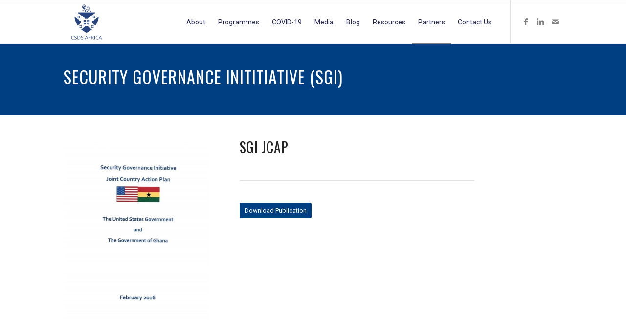

--- FILE ---
content_type: text/html; charset=UTF-8
request_url: https://csdsafrica.org/security-governance-initiative/
body_size: 18022
content:
<!DOCTYPE html>
<html lang="en-US" class="html_stretched responsive av-preloader-disabled  html_header_top html_logo_left html_main_nav_header html_menu_right html_slim html_header_sticky html_header_shrinking html_mobile_menu_tablet html_header_searchicon_disabled html_content_align_center html_header_unstick_top_disabled html_header_stretch_disabled html_av-submenu-hidden html_av-submenu-display-click html_av-overlay-side html_av-overlay-side-minimal html_27 html_av-submenu-noclone html_entry_id_4470 av-cookies-no-cookie-consent av-no-preview av-default-lightbox html_text_menu_active av-mobile-menu-switch-default">
<head>
<meta charset="UTF-8" />


<!-- mobile setting -->
<meta name="viewport" content="width=device-width, initial-scale=1">

<!-- Scripts/CSS and wp_head hook -->
<meta name='robots' content='index, follow, max-image-preview:large, max-snippet:-1, max-video-preview:-1' />
	<style>img:is([sizes="auto" i], [sizes^="auto," i]) { contain-intrinsic-size: 3000px 1500px }</style>
	
	<!-- This site is optimized with the Yoast SEO plugin v26.7 - https://yoast.com/wordpress/plugins/seo/ -->
	<title>SECURITY GOVERNANCE INITIATIVE - Center for Strategic and Defence Studies</title>
	<link rel="canonical" href="https://csdsafrica.org/security-governance-initiative/" />
	<meta property="og:locale" content="en_US" />
	<meta property="og:type" content="article" />
	<meta property="og:title" content="SECURITY GOVERNANCE INITIATIVE - Center for Strategic and Defence Studies" />
	<meta property="og:url" content="https://csdsafrica.org/security-governance-initiative/" />
	<meta property="og:site_name" content="Center for Strategic and Defence Studies" />
	<meta property="article:publisher" content="https://www.facebook.com/Center-for-Strategic-and-Defence-Studies-333767913901523/" />
	<meta property="article:modified_time" content="2020-05-25T18:58:12+00:00" />
	<meta name="twitter:card" content="summary_large_image" />
	<meta name="twitter:label1" content="Est. reading time" />
	<meta name="twitter:data1" content="3 minutes" />
	<script type="application/ld+json" class="yoast-schema-graph">{"@context":"https://schema.org","@graph":[{"@type":"WebPage","@id":"https://csdsafrica.org/security-governance-initiative/","url":"https://csdsafrica.org/security-governance-initiative/","name":"SECURITY GOVERNANCE INITIATIVE - Center for Strategic and Defence Studies","isPartOf":{"@id":"https://csdsafrica.org/#website"},"datePublished":"2018-05-23T14:10:56+00:00","dateModified":"2020-05-25T18:58:12+00:00","breadcrumb":{"@id":"https://csdsafrica.org/security-governance-initiative/#breadcrumb"},"inLanguage":"en-US","potentialAction":[{"@type":"ReadAction","target":["https://csdsafrica.org/security-governance-initiative/"]}]},{"@type":"BreadcrumbList","@id":"https://csdsafrica.org/security-governance-initiative/#breadcrumb","itemListElement":[{"@type":"ListItem","position":1,"name":"Home","item":"https://csdsafrica.org/"},{"@type":"ListItem","position":2,"name":"SECURITY GOVERNANCE INITIATIVE"}]},{"@type":"WebSite","@id":"https://csdsafrica.org/#website","url":"https://csdsafrica.org/","name":"csdsafrica.org","description":"","publisher":{"@id":"https://csdsafrica.org/#organization"},"potentialAction":[{"@type":"SearchAction","target":{"@type":"EntryPoint","urlTemplate":"https://csdsafrica.org/?s={search_term_string}"},"query-input":{"@type":"PropertyValueSpecification","valueRequired":true,"valueName":"search_term_string"}}],"inLanguage":"en-US"},{"@type":"Organization","@id":"https://csdsafrica.org/#organization","name":"Center for Strategic and Defence Studies","url":"https://csdsafrica.org/","logo":{"@type":"ImageObject","inLanguage":"en-US","@id":"https://csdsafrica.org/#/schema/logo/image/","url":"https://i1.wp.com/csdsafrica.org/wp-content/uploads/2020/02/322b61fa-076d-4113-ae61-2b2f7352db50.jpg?fit=871%2C1080&ssl=1","contentUrl":"https://i1.wp.com/csdsafrica.org/wp-content/uploads/2020/02/322b61fa-076d-4113-ae61-2b2f7352db50.jpg?fit=871%2C1080&ssl=1","width":871,"height":1080,"caption":"Center for Strategic and Defence Studies"},"image":{"@id":"https://csdsafrica.org/#/schema/logo/image/"},"sameAs":["https://www.facebook.com/Center-for-Strategic-and-Defence-Studies-333767913901523/"]}]}</script>
	<!-- / Yoast SEO plugin. -->


<link rel="alternate" type="application/rss+xml" title="Center for Strategic and Defence Studies &raquo; Feed" href="https://csdsafrica.org/feed/" />
<link rel="alternate" type="application/rss+xml" title="Center for Strategic and Defence Studies &raquo; Comments Feed" href="https://csdsafrica.org/comments/feed/" />
		<style>
			.lazyload,
			.lazyloading {
				max-width: 100%;
			}
		</style>
				<!-- This site uses the Google Analytics by MonsterInsights plugin v9.3.1 - Using Analytics tracking - https://www.monsterinsights.com/ -->
							<script src="//www.googletagmanager.com/gtag/js?id=G-H06L221QWM"  data-cfasync="false" data-wpfc-render="false" type="text/javascript" async></script>
			<script data-cfasync="false" data-wpfc-render="false" type="text/javascript">
				var mi_version = '9.3.1';
				var mi_track_user = true;
				var mi_no_track_reason = '';
								var MonsterInsightsDefaultLocations = {"page_location":"https:\/\/csdsafrica.org\/security-governance-initiative\/"};
				if ( typeof MonsterInsightsPrivacyGuardFilter === 'function' ) {
					var MonsterInsightsLocations = (typeof MonsterInsightsExcludeQuery === 'object') ? MonsterInsightsPrivacyGuardFilter( MonsterInsightsExcludeQuery ) : MonsterInsightsPrivacyGuardFilter( MonsterInsightsDefaultLocations );
				} else {
					var MonsterInsightsLocations = (typeof MonsterInsightsExcludeQuery === 'object') ? MonsterInsightsExcludeQuery : MonsterInsightsDefaultLocations;
				}

								var disableStrs = [
										'ga-disable-G-H06L221QWM',
									];

				/* Function to detect opted out users */
				function __gtagTrackerIsOptedOut() {
					for (var index = 0; index < disableStrs.length; index++) {
						if (document.cookie.indexOf(disableStrs[index] + '=true') > -1) {
							return true;
						}
					}

					return false;
				}

				/* Disable tracking if the opt-out cookie exists. */
				if (__gtagTrackerIsOptedOut()) {
					for (var index = 0; index < disableStrs.length; index++) {
						window[disableStrs[index]] = true;
					}
				}

				/* Opt-out function */
				function __gtagTrackerOptout() {
					for (var index = 0; index < disableStrs.length; index++) {
						document.cookie = disableStrs[index] + '=true; expires=Thu, 31 Dec 2099 23:59:59 UTC; path=/';
						window[disableStrs[index]] = true;
					}
				}

				if ('undefined' === typeof gaOptout) {
					function gaOptout() {
						__gtagTrackerOptout();
					}
				}
								window.dataLayer = window.dataLayer || [];

				window.MonsterInsightsDualTracker = {
					helpers: {},
					trackers: {},
				};
				if (mi_track_user) {
					function __gtagDataLayer() {
						dataLayer.push(arguments);
					}

					function __gtagTracker(type, name, parameters) {
						if (!parameters) {
							parameters = {};
						}

						if (parameters.send_to) {
							__gtagDataLayer.apply(null, arguments);
							return;
						}

						if (type === 'event') {
														parameters.send_to = monsterinsights_frontend.v4_id;
							var hookName = name;
							if (typeof parameters['event_category'] !== 'undefined') {
								hookName = parameters['event_category'] + ':' + name;
							}

							if (typeof MonsterInsightsDualTracker.trackers[hookName] !== 'undefined') {
								MonsterInsightsDualTracker.trackers[hookName](parameters);
							} else {
								__gtagDataLayer('event', name, parameters);
							}
							
						} else {
							__gtagDataLayer.apply(null, arguments);
						}
					}

					__gtagTracker('js', new Date());
					__gtagTracker('set', {
						'developer_id.dZGIzZG': true,
											});
					if ( MonsterInsightsLocations.page_location ) {
						__gtagTracker('set', MonsterInsightsLocations);
					}
										__gtagTracker('config', 'G-H06L221QWM', {"forceSSL":"true"} );
															window.gtag = __gtagTracker;										(function () {
						/* https://developers.google.com/analytics/devguides/collection/analyticsjs/ */
						/* ga and __gaTracker compatibility shim. */
						var noopfn = function () {
							return null;
						};
						var newtracker = function () {
							return new Tracker();
						};
						var Tracker = function () {
							return null;
						};
						var p = Tracker.prototype;
						p.get = noopfn;
						p.set = noopfn;
						p.send = function () {
							var args = Array.prototype.slice.call(arguments);
							args.unshift('send');
							__gaTracker.apply(null, args);
						};
						var __gaTracker = function () {
							var len = arguments.length;
							if (len === 0) {
								return;
							}
							var f = arguments[len - 1];
							if (typeof f !== 'object' || f === null || typeof f.hitCallback !== 'function') {
								if ('send' === arguments[0]) {
									var hitConverted, hitObject = false, action;
									if ('event' === arguments[1]) {
										if ('undefined' !== typeof arguments[3]) {
											hitObject = {
												'eventAction': arguments[3],
												'eventCategory': arguments[2],
												'eventLabel': arguments[4],
												'value': arguments[5] ? arguments[5] : 1,
											}
										}
									}
									if ('pageview' === arguments[1]) {
										if ('undefined' !== typeof arguments[2]) {
											hitObject = {
												'eventAction': 'page_view',
												'page_path': arguments[2],
											}
										}
									}
									if (typeof arguments[2] === 'object') {
										hitObject = arguments[2];
									}
									if (typeof arguments[5] === 'object') {
										Object.assign(hitObject, arguments[5]);
									}
									if ('undefined' !== typeof arguments[1].hitType) {
										hitObject = arguments[1];
										if ('pageview' === hitObject.hitType) {
											hitObject.eventAction = 'page_view';
										}
									}
									if (hitObject) {
										action = 'timing' === arguments[1].hitType ? 'timing_complete' : hitObject.eventAction;
										hitConverted = mapArgs(hitObject);
										__gtagTracker('event', action, hitConverted);
									}
								}
								return;
							}

							function mapArgs(args) {
								var arg, hit = {};
								var gaMap = {
									'eventCategory': 'event_category',
									'eventAction': 'event_action',
									'eventLabel': 'event_label',
									'eventValue': 'event_value',
									'nonInteraction': 'non_interaction',
									'timingCategory': 'event_category',
									'timingVar': 'name',
									'timingValue': 'value',
									'timingLabel': 'event_label',
									'page': 'page_path',
									'location': 'page_location',
									'title': 'page_title',
									'referrer' : 'page_referrer',
								};
								for (arg in args) {
																		if (!(!args.hasOwnProperty(arg) || !gaMap.hasOwnProperty(arg))) {
										hit[gaMap[arg]] = args[arg];
									} else {
										hit[arg] = args[arg];
									}
								}
								return hit;
							}

							try {
								f.hitCallback();
							} catch (ex) {
							}
						};
						__gaTracker.create = newtracker;
						__gaTracker.getByName = newtracker;
						__gaTracker.getAll = function () {
							return [];
						};
						__gaTracker.remove = noopfn;
						__gaTracker.loaded = true;
						window['__gaTracker'] = __gaTracker;
					})();
									} else {
										console.log("");
					(function () {
						function __gtagTracker() {
							return null;
						}

						window['__gtagTracker'] = __gtagTracker;
						window['gtag'] = __gtagTracker;
					})();
									}
			</script>
				<!-- / Google Analytics by MonsterInsights -->
		
<!-- google webfont font replacement -->

			<script type='text/javascript'>

				(function() {

					/*	check if webfonts are disabled by user setting via cookie - or user must opt in.	*/
					var html = document.getElementsByTagName('html')[0];
					var cookie_check = html.className.indexOf('av-cookies-needs-opt-in') >= 0 || html.className.indexOf('av-cookies-can-opt-out') >= 0;
					var allow_continue = true;
					var silent_accept_cookie = html.className.indexOf('av-cookies-user-silent-accept') >= 0;

					if( cookie_check && ! silent_accept_cookie )
					{
						if( ! document.cookie.match(/aviaCookieConsent/) || html.className.indexOf('av-cookies-session-refused') >= 0 )
						{
							allow_continue = false;
						}
						else
						{
							if( ! document.cookie.match(/aviaPrivacyRefuseCookiesHideBar/) )
							{
								allow_continue = false;
							}
							else if( ! document.cookie.match(/aviaPrivacyEssentialCookiesEnabled/) )
							{
								allow_continue = false;
							}
							else if( document.cookie.match(/aviaPrivacyGoogleWebfontsDisabled/) )
							{
								allow_continue = false;
							}
						}
					}

					if( allow_continue )
					{
						var f = document.createElement('link');

						f.type 	= 'text/css';
						f.rel 	= 'stylesheet';
						f.href 	= 'https://fonts.googleapis.com/css?family=Oswald%7CRoboto:100,400,700&display=auto';
						f.id 	= 'avia-google-webfont';

						document.getElementsByTagName('head')[0].appendChild(f);
					}
				})();

			</script>
			<script type="text/javascript">
/* <![CDATA[ */
window._wpemojiSettings = {"baseUrl":"https:\/\/s.w.org\/images\/core\/emoji\/15.0.3\/72x72\/","ext":".png","svgUrl":"https:\/\/s.w.org\/images\/core\/emoji\/15.0.3\/svg\/","svgExt":".svg","source":{"concatemoji":"https:\/\/csdsafrica.org\/wp-includes\/js\/wp-emoji-release.min.js?ver=6.7.1"}};
/*! This file is auto-generated */
!function(i,n){var o,s,e;function c(e){try{var t={supportTests:e,timestamp:(new Date).valueOf()};sessionStorage.setItem(o,JSON.stringify(t))}catch(e){}}function p(e,t,n){e.clearRect(0,0,e.canvas.width,e.canvas.height),e.fillText(t,0,0);var t=new Uint32Array(e.getImageData(0,0,e.canvas.width,e.canvas.height).data),r=(e.clearRect(0,0,e.canvas.width,e.canvas.height),e.fillText(n,0,0),new Uint32Array(e.getImageData(0,0,e.canvas.width,e.canvas.height).data));return t.every(function(e,t){return e===r[t]})}function u(e,t,n){switch(t){case"flag":return n(e,"\ud83c\udff3\ufe0f\u200d\u26a7\ufe0f","\ud83c\udff3\ufe0f\u200b\u26a7\ufe0f")?!1:!n(e,"\ud83c\uddfa\ud83c\uddf3","\ud83c\uddfa\u200b\ud83c\uddf3")&&!n(e,"\ud83c\udff4\udb40\udc67\udb40\udc62\udb40\udc65\udb40\udc6e\udb40\udc67\udb40\udc7f","\ud83c\udff4\u200b\udb40\udc67\u200b\udb40\udc62\u200b\udb40\udc65\u200b\udb40\udc6e\u200b\udb40\udc67\u200b\udb40\udc7f");case"emoji":return!n(e,"\ud83d\udc26\u200d\u2b1b","\ud83d\udc26\u200b\u2b1b")}return!1}function f(e,t,n){var r="undefined"!=typeof WorkerGlobalScope&&self instanceof WorkerGlobalScope?new OffscreenCanvas(300,150):i.createElement("canvas"),a=r.getContext("2d",{willReadFrequently:!0}),o=(a.textBaseline="top",a.font="600 32px Arial",{});return e.forEach(function(e){o[e]=t(a,e,n)}),o}function t(e){var t=i.createElement("script");t.src=e,t.defer=!0,i.head.appendChild(t)}"undefined"!=typeof Promise&&(o="wpEmojiSettingsSupports",s=["flag","emoji"],n.supports={everything:!0,everythingExceptFlag:!0},e=new Promise(function(e){i.addEventListener("DOMContentLoaded",e,{once:!0})}),new Promise(function(t){var n=function(){try{var e=JSON.parse(sessionStorage.getItem(o));if("object"==typeof e&&"number"==typeof e.timestamp&&(new Date).valueOf()<e.timestamp+604800&&"object"==typeof e.supportTests)return e.supportTests}catch(e){}return null}();if(!n){if("undefined"!=typeof Worker&&"undefined"!=typeof OffscreenCanvas&&"undefined"!=typeof URL&&URL.createObjectURL&&"undefined"!=typeof Blob)try{var e="postMessage("+f.toString()+"("+[JSON.stringify(s),u.toString(),p.toString()].join(",")+"));",r=new Blob([e],{type:"text/javascript"}),a=new Worker(URL.createObjectURL(r),{name:"wpTestEmojiSupports"});return void(a.onmessage=function(e){c(n=e.data),a.terminate(),t(n)})}catch(e){}c(n=f(s,u,p))}t(n)}).then(function(e){for(var t in e)n.supports[t]=e[t],n.supports.everything=n.supports.everything&&n.supports[t],"flag"!==t&&(n.supports.everythingExceptFlag=n.supports.everythingExceptFlag&&n.supports[t]);n.supports.everythingExceptFlag=n.supports.everythingExceptFlag&&!n.supports.flag,n.DOMReady=!1,n.readyCallback=function(){n.DOMReady=!0}}).then(function(){return e}).then(function(){var e;n.supports.everything||(n.readyCallback(),(e=n.source||{}).concatemoji?t(e.concatemoji):e.wpemoji&&e.twemoji&&(t(e.twemoji),t(e.wpemoji)))}))}((window,document),window._wpemojiSettings);
/* ]]> */
</script>

<style id='wp-emoji-styles-inline-css' type='text/css'>

	img.wp-smiley, img.emoji {
		display: inline !important;
		border: none !important;
		box-shadow: none !important;
		height: 1em !important;
		width: 1em !important;
		margin: 0 0.07em !important;
		vertical-align: -0.1em !important;
		background: none !important;
		padding: 0 !important;
	}
</style>
<link rel='stylesheet' id='contact-form-7-css' href='https://csdsafrica.org/wp-content/plugins/contact-form-7/includes/css/styles.css?ver=6.0.5' type='text/css' media='all' />
<link rel='stylesheet' id='avia-merged-styles-css' href='https://csdsafrica.org/wp-content/uploads/dynamic_avia/avia-merged-styles-27f0e29cd7c901cb28f57f9b8684f522---6967c943332b5.css' type='text/css' media='all' />
<link rel='stylesheet' id='avia-single-post-4470-css' href='https://csdsafrica.org/wp-content/uploads/dynamic_avia/avia_posts_css/post-4470.css?ver=ver-1768473948' type='text/css' media='all' />
<script type="text/javascript" src="https://csdsafrica.org/wp-includes/js/jquery/jquery.min.js?ver=3.7.1" id="jquery-core-js"></script>
<script type="text/javascript" src="https://csdsafrica.org/wp-includes/js/jquery/jquery-migrate.min.js?ver=3.4.1" id="jquery-migrate-js"></script>
<script type="text/javascript" src="https://csdsafrica.org/wp-content/plugins/google-analytics-for-wordpress/assets/js/frontend-gtag.min.js?ver=9.3.1" id="monsterinsights-frontend-script-js" async="async" data-wp-strategy="async"></script>
<script data-cfasync="false" data-wpfc-render="false" type="text/javascript" id='monsterinsights-frontend-script-js-extra'>/* <![CDATA[ */
var monsterinsights_frontend = {"js_events_tracking":"true","download_extensions":"doc,pdf,ppt,zip,xls,docx,pptx,xlsx","inbound_paths":"[]","home_url":"https:\/\/csdsafrica.org","hash_tracking":"false","v4_id":"G-H06L221QWM"};/* ]]> */
</script>
<script type="text/javascript" src="https://csdsafrica.org/wp-content/uploads/dynamic_avia/avia-head-scripts-42d1395ac72bbeb4c73851184310d11f---6967c9434635a.js" id="avia-head-scripts-js"></script>
<link rel="https://api.w.org/" href="https://csdsafrica.org/wp-json/" /><link rel="alternate" title="JSON" type="application/json" href="https://csdsafrica.org/wp-json/wp/v2/pages/4470" /><link rel="EditURI" type="application/rsd+xml" title="RSD" href="https://csdsafrica.org/xmlrpc.php?rsd" />
<meta name="generator" content="WordPress 6.7.1" />
<link rel='shortlink' href='https://csdsafrica.org/?p=4470' />
<link rel="alternate" title="oEmbed (JSON)" type="application/json+oembed" href="https://csdsafrica.org/wp-json/oembed/1.0/embed?url=https%3A%2F%2Fcsdsafrica.org%2Fsecurity-governance-initiative%2F" />
<link rel="alternate" title="oEmbed (XML)" type="text/xml+oembed" href="https://csdsafrica.org/wp-json/oembed/1.0/embed?url=https%3A%2F%2Fcsdsafrica.org%2Fsecurity-governance-initiative%2F&#038;format=xml" />
		<script>
			document.documentElement.className = document.documentElement.className.replace('no-js', 'js');
		</script>
				<style>
			.no-js img.lazyload {
				display: none;
			}

			figure.wp-block-image img.lazyloading {
				min-width: 150px;
			}

			.lazyload,
			.lazyloading {
				--smush-placeholder-width: 100px;
				--smush-placeholder-aspect-ratio: 1/1;
				width: var(--smush-image-width, var(--smush-placeholder-width)) !important;
				aspect-ratio: var(--smush-image-aspect-ratio, var(--smush-placeholder-aspect-ratio)) !important;
			}

						.lazyload, .lazyloading {
				opacity: 0;
			}

			.lazyloaded {
				opacity: 1;
				transition: opacity 400ms;
				transition-delay: 0ms;
			}

					</style>
		<script>
    // Fill in your MailChimp popup settings below.
    // These can be found in the original popup script from MailChimp.
    var mailchimpConfig = {
        baseUrl: 'mc.us8.list-manage.com',
        uuid: 'ac099c4bb988ceb47738e8c55',
        lid: '4e98df3cec'
    };
    
    // No edits below this line are required
    var chimpPopupLoader = document.createElement("script");
    chimpPopupLoader.src = '//s3.amazonaws.com/downloads.mailchimp.com/js/signup-forms/popup/embed.js';
    chimpPopupLoader.setAttribute('data-dojo-config', 'usePlainJson: true, isDebug: false');

    var chimpPopup = document.createElement("script");
    chimpPopup.appendChild(document.createTextNode('require(["mojo/signup-forms/Loader"], function (L) { L.start({"baseUrl": "' +  mailchimpConfig.baseUrl + '", "uuid": "' + mailchimpConfig.uuid + '", "lid": "' + mailchimpConfig.lid + '"})});'));

    jQuery(function ($) {
        document.body.appendChild(chimpPopupLoader);

        $(window).load(function () {
            document.body.appendChild(chimpPopup);
        });

    });
</script>
    
<link rel="icon" href="http://csdsafrica.org/wp-content/uploads/2020/05/CSDS-LOGO-80x80.png" type="image/png">
<!--[if lt IE 9]><script src="https://csdsafrica.org/wp-content/themes/enfold/js/html5shiv.js"></script><![endif]--><link rel="profile" href="https://gmpg.org/xfn/11" />
<link rel="alternate" type="application/rss+xml" title="Center for Strategic and Defence Studies RSS2 Feed" href="https://csdsafrica.org/feed/" />
<link rel="pingback" href="https://csdsafrica.org/xmlrpc.php" />

<!-- To speed up the rendering and to display the site as fast as possible to the user we include some styles and scripts for above the fold content inline -->
<script type="text/javascript">'use strict';var avia_is_mobile=!1;if(/Android|webOS|iPhone|iPad|iPod|BlackBerry|IEMobile|Opera Mini/i.test(navigator.userAgent)&&'ontouchstart' in document.documentElement){avia_is_mobile=!0;document.documentElement.className+=' avia_mobile '}
else{document.documentElement.className+=' avia_desktop '};document.documentElement.className+=' js_active ';(function(){var e=['-webkit-','-moz-','-ms-',''],n='',o=!1,a=!1;for(var t in e){if(e[t]+'transform' in document.documentElement.style){o=!0;n=e[t]+'transform'};if(e[t]+'perspective' in document.documentElement.style){a=!0}};if(o){document.documentElement.className+=' avia_transform '};if(a){document.documentElement.className+=' avia_transform3d '};if(typeof document.getElementsByClassName=='function'&&typeof document.documentElement.getBoundingClientRect=='function'&&avia_is_mobile==!1){if(n&&window.innerHeight>0){setTimeout(function(){var e=0,o={},a=0,t=document.getElementsByClassName('av-parallax'),i=window.pageYOffset||document.documentElement.scrollTop;for(e=0;e<t.length;e++){t[e].style.top='0px';o=t[e].getBoundingClientRect();a=Math.ceil((window.innerHeight+i-o.top)*0.3);t[e].style[n]='translate(0px, '+a+'px)';t[e].style.top='auto';t[e].className+=' enabled-parallax '}},50)}}})();</script>		<style type="text/css" id="wp-custom-css">
			avia-menu av-main-nav-wrap av_menu_icon_beside {
    color: red!important; 
}		</style>
		<style type="text/css">
		@font-face {font-family: 'entypo-fontello-enfold'; font-weight: normal; font-style: normal; font-display: auto;
		src: url('https://csdsafrica.org/wp-content/themes/enfold/config-templatebuilder/avia-template-builder/assets/fonts/entypo-fontello-enfold/entypo-fontello-enfold.woff2') format('woff2'),
		url('https://csdsafrica.org/wp-content/themes/enfold/config-templatebuilder/avia-template-builder/assets/fonts/entypo-fontello-enfold/entypo-fontello-enfold.woff') format('woff'),
		url('https://csdsafrica.org/wp-content/themes/enfold/config-templatebuilder/avia-template-builder/assets/fonts/entypo-fontello-enfold/entypo-fontello-enfold.ttf') format('truetype'),
		url('https://csdsafrica.org/wp-content/themes/enfold/config-templatebuilder/avia-template-builder/assets/fonts/entypo-fontello-enfold/entypo-fontello-enfold.svg#entypo-fontello-enfold') format('svg'),
		url('https://csdsafrica.org/wp-content/themes/enfold/config-templatebuilder/avia-template-builder/assets/fonts/entypo-fontello-enfold/entypo-fontello-enfold.eot'),
		url('https://csdsafrica.org/wp-content/themes/enfold/config-templatebuilder/avia-template-builder/assets/fonts/entypo-fontello-enfold/entypo-fontello-enfold.eot?#iefix') format('embedded-opentype');
		}

		#top .avia-font-entypo-fontello-enfold, body .avia-font-entypo-fontello-enfold, html body [data-av_iconfont='entypo-fontello-enfold']:before{ font-family: 'entypo-fontello-enfold'; }
		
		@font-face {font-family: 'entypo-fontello'; font-weight: normal; font-style: normal; font-display: auto;
		src: url('https://csdsafrica.org/wp-content/themes/enfold/config-templatebuilder/avia-template-builder/assets/fonts/entypo-fontello/entypo-fontello.woff2') format('woff2'),
		url('https://csdsafrica.org/wp-content/themes/enfold/config-templatebuilder/avia-template-builder/assets/fonts/entypo-fontello/entypo-fontello.woff') format('woff'),
		url('https://csdsafrica.org/wp-content/themes/enfold/config-templatebuilder/avia-template-builder/assets/fonts/entypo-fontello/entypo-fontello.ttf') format('truetype'),
		url('https://csdsafrica.org/wp-content/themes/enfold/config-templatebuilder/avia-template-builder/assets/fonts/entypo-fontello/entypo-fontello.svg#entypo-fontello') format('svg'),
		url('https://csdsafrica.org/wp-content/themes/enfold/config-templatebuilder/avia-template-builder/assets/fonts/entypo-fontello/entypo-fontello.eot'),
		url('https://csdsafrica.org/wp-content/themes/enfold/config-templatebuilder/avia-template-builder/assets/fonts/entypo-fontello/entypo-fontello.eot?#iefix') format('embedded-opentype');
		}

		#top .avia-font-entypo-fontello, body .avia-font-entypo-fontello, html body [data-av_iconfont='entypo-fontello']:before{ font-family: 'entypo-fontello'; }
		</style>

<!--
Debugging Info for Theme support: 

Theme: Enfold
Version: 7.1
Installed: enfold
AviaFramework Version: 5.6
AviaBuilder Version: 6.0
aviaElementManager Version: 1.0.1
- - - - - - - - - - -
ChildTheme: Enfold Child
ChildTheme Version: 1.0
ChildTheme Installed: enfold

- - - - - - - - - - -
ML:512-PU:36-PLA:14
WP:6.7.1
Compress: CSS:all theme files - JS:all theme files
Updates: enabled - token has changed and not verified
PLAu:12
-->
</head>

<body id="top" class="page-template-default page page-id-4470 stretched rtl_columns av-curtain-numeric oswald roboto  post-type-page avia-responsive-images-support" itemscope="itemscope" itemtype="https://schema.org/WebPage" >

	
	<div id='wrap_all'>

	
<header id='header' class='all_colors header_color light_bg_color  av_header_top av_logo_left av_main_nav_header av_menu_right av_slim av_header_sticky av_header_shrinking av_header_stretch_disabled av_mobile_menu_tablet av_header_searchicon_disabled av_header_unstick_top_disabled av_bottom_nav_disabled  av_header_border_disabled'  data-av_shrink_factor='50' role="banner" itemscope="itemscope" itemtype="https://schema.org/WPHeader" >

		<div  id='header_main' class='container_wrap container_wrap_logo'>

        <div class='container av-logo-container'><div class='inner-container'><span class='logo avia-standard-logo'><a href='https://csdsafrica.org/' class='' aria-label='CSDS LOGO' title='CSDS LOGO'><img data-src="https://csdsafrica.org/wp-content/uploads/2021/11/CSDS-LOGO.png" data-srcset="https://csdsafrica.org/wp-content/uploads/2021/11/CSDS-LOGO.png 3269w, https://csdsafrica.org/wp-content/uploads/2021/11/CSDS-LOGO-300x281.png 300w, https://csdsafrica.org/wp-content/uploads/2021/11/CSDS-LOGO-1030x965.png 1030w, https://csdsafrica.org/wp-content/uploads/2021/11/CSDS-LOGO-768x720.png 768w, https://csdsafrica.org/wp-content/uploads/2021/11/CSDS-LOGO-1536x1439.png 1536w, https://csdsafrica.org/wp-content/uploads/2021/11/CSDS-LOGO-2048x1919.png 2048w, https://csdsafrica.org/wp-content/uploads/2021/11/CSDS-LOGO-1500x1405.png 1500w, https://csdsafrica.org/wp-content/uploads/2021/11/CSDS-LOGO-705x661.png 705w" data-sizes="(max-width: 3269px) 100vw, 3269px" height="100" width="300" alt='Center for Strategic and Defence Studies' title='CSDS LOGO' src="[data-uri]" class="lazyload" style="--smush-placeholder-width: 300px; --smush-placeholder-aspect-ratio: 300/100;" /></a></span><nav class='main_menu' data-selectname='Select a page'  role="navigation" itemscope="itemscope" itemtype="https://schema.org/SiteNavigationElement" ><div class="avia-menu av-main-nav-wrap av_menu_icon_beside"><ul role="menu" class="menu av-main-nav" id="avia-menu"><li role="menuitem" id="menu-item-6207" class="menu-item menu-item-type-custom menu-item-object-custom menu-item-has-children menu-item-top-level menu-item-top-level-1"><a href="#" itemprop="url" tabindex="0"><span class="avia-bullet"></span><span class="avia-menu-text">About</span><span class="avia-menu-fx"><span class="avia-arrow-wrap"><span class="avia-arrow"></span></span></span></a>


<ul class="sub-menu">
	<li role="menuitem" id="menu-item-5023" class="menu-item menu-item-type-post_type menu-item-object-page"><a href="https://csdsafrica.org/about/" itemprop="url" tabindex="0"><span class="avia-bullet"></span><span class="avia-menu-text">About CSDS</span></a></li>
	<li role="menuitem" id="menu-item-6392" class="menu-item menu-item-type-post_type menu-item-object-page"><a href="https://csdsafrica.org/governance/" itemprop="url" tabindex="0"><span class="avia-bullet"></span><span class="avia-menu-text">Governance</span></a></li>
	<li role="menuitem" id="menu-item-3363" class="menu-item menu-item-type-post_type menu-item-object-page"><a href="https://csdsafrica.org/partners/" itemprop="url" tabindex="0"><span class="avia-bullet"></span><span class="avia-menu-text">Partners</span></a></li>
</ul>
</li>
<li role="menuitem" id="menu-item-6041" class="menu-item menu-item-type-custom menu-item-object-custom menu-item-has-children menu-item-top-level menu-item-top-level-2"><a href="#" itemprop="url" tabindex="0"><span class="avia-bullet"></span><span class="avia-menu-text">Programmes</span><span class="avia-menu-fx"><span class="avia-arrow-wrap"><span class="avia-arrow"></span></span></span></a>


<ul class="sub-menu">
	<li role="menuitem" id="menu-item-3362" class="menu-item menu-item-type-post_type menu-item-object-page"><a href="https://csdsafrica.org/csids/" itemprop="url" tabindex="0"><span class="avia-bullet"></span><span class="avia-menu-text">Center for Strategic and Defense Studies, Africa</span></a></li>
	<li role="menuitem" id="menu-item-3361" class="menu-item menu-item-type-post_type menu-item-object-page"><a href="https://csdsafrica.org/iasr/" itemprop="url" tabindex="0"><span class="avia-bullet"></span><span class="avia-menu-text">Institute of Advanced Studies and Research (IASR)</span></a></li>
	<li role="menuitem" id="menu-item-3360" class="menu-item menu-item-type-post_type menu-item-object-page"><a href="https://csdsafrica.org/cencla/" itemprop="url" tabindex="0"><span class="avia-bullet"></span><span class="avia-menu-text">Center for Counseling and Legal Aid</span></a></li>
</ul>
</li>
<li role="menuitem" id="menu-item-5927" class="menu-item menu-item-type-post_type menu-item-object-page menu-item-top-level menu-item-top-level-3"><a href="https://csdsafrica.org/covid-19/" itemprop="url" tabindex="0"><span class="avia-bullet"></span><span class="avia-menu-text">COVID-19</span><span class="avia-menu-fx"><span class="avia-arrow-wrap"><span class="avia-arrow"></span></span></span></a></li>
<li role="menuitem" id="menu-item-6339" class="menu-item menu-item-type-custom menu-item-object-custom menu-item-has-children menu-item-top-level menu-item-top-level-4"><a href="#" itemprop="url" tabindex="0"><span class="avia-bullet"></span><span class="avia-menu-text">Media</span><span class="avia-menu-fx"><span class="avia-arrow-wrap"><span class="avia-arrow"></span></span></span></a>


<ul class="sub-menu">
	<li role="menuitem" id="menu-item-6349" class="menu-item menu-item-type-post_type menu-item-object-page"><a href="https://csdsafrica.org/news-events/" itemprop="url" tabindex="0"><span class="avia-bullet"></span><span class="avia-menu-text">News &#038; Events</span></a></li>
	<li role="menuitem" id="menu-item-6351" class="menu-item menu-item-type-post_type menu-item-object-page"><a href="https://csdsafrica.org/our-insights/" itemprop="url" tabindex="0"><span class="avia-bullet"></span><span class="avia-menu-text">Our Insights</span></a></li>
	<li role="menuitem" id="menu-item-6350" class="menu-item menu-item-type-post_type menu-item-object-page"><a href="https://csdsafrica.org/gallery/" itemprop="url" tabindex="0"><span class="avia-bullet"></span><span class="avia-menu-text">Gallery</span></a></li>
</ul>
</li>
<li role="menuitem" id="menu-item-6559" class="menu-item menu-item-type-post_type menu-item-object-page menu-item-mega-parent  menu-item-top-level menu-item-top-level-5"><a href="https://csdsafrica.org/blog/" itemprop="url" tabindex="0"><span class="avia-bullet"></span><span class="avia-menu-text">Blog</span><span class="avia-menu-fx"><span class="avia-arrow-wrap"><span class="avia-arrow"></span></span></span></a></li>
<li role="menuitem" id="menu-item-6173" class="menu-item menu-item-type-custom menu-item-object-custom menu-item-has-children menu-item-top-level menu-item-top-level-6"><a href="#" itemprop="url" tabindex="0"><span class="avia-bullet"></span><span class="avia-menu-text">Resources</span><span class="avia-menu-fx"><span class="avia-arrow-wrap"><span class="avia-arrow"></span></span></span></a>


<ul class="sub-menu">
	<li role="menuitem" id="menu-item-6047" class="menu-item menu-item-type-post_type menu-item-object-page"><a href="https://csdsafrica.org/resources/" itemprop="url" tabindex="0"><span class="avia-bullet"></span><span class="avia-menu-text">CSDS Africa Resources</span></a></li>
	<li role="menuitem" id="menu-item-3758" class="menu-item menu-item-type-post_type menu-item-object-page"><a href="https://csdsafrica.org/close-protection-africa/" itemprop="url" tabindex="0"><span class="avia-bullet"></span><span class="avia-menu-text">Africa Risk Reports</span></a></li>
	<li role="menuitem" id="menu-item-6290" class="menu-item menu-item-type-post_type menu-item-object-page"><a href="https://csdsafrica.org/press-releases-letters/" itemprop="url" tabindex="0"><span class="avia-bullet"></span><span class="avia-menu-text">Press Releases &#038; Letters</span></a></li>
	<li role="menuitem" id="menu-item-6443" class="menu-item menu-item-type-custom menu-item-object-custom menu-item-has-children"><a href="#" itemprop="url" tabindex="0"><span class="avia-bullet"></span><span class="avia-menu-text">Publications</span></a>
	<ul class="sub-menu">
		<li role="menuitem" id="menu-item-6102" class="menu-item menu-item-type-post_type menu-item-object-page"><a href="https://csdsafrica.org/publications/" itemprop="url" tabindex="0"><span class="avia-bullet"></span><span class="avia-menu-text">Publications</span></a></li>
		<li role="menuitem" id="menu-item-6440" class="menu-item menu-item-type-post_type menu-item-object-page"><a href="https://csdsafrica.org/oil-gas-law/" itemprop="url" tabindex="0"><span class="avia-bullet"></span><span class="avia-menu-text">Oil &#038; Gas Law</span></a></li>
		<li role="menuitem" id="menu-item-6441" class="menu-item menu-item-type-post_type menu-item-object-page"><a href="https://csdsafrica.org/other-publications/" itemprop="url" tabindex="0"><span class="avia-bullet"></span><span class="avia-menu-text">Others</span></a></li>
	</ul>
</li>
</ul>
</li>
<li role="menuitem" id="menu-item-5712" class="menu-item menu-item-type-custom menu-item-object-custom current-menu-ancestor current-menu-parent menu-item-has-children menu-item-top-level menu-item-top-level-7"><a href="#" itemprop="url" tabindex="0"><span class="avia-bullet"></span><span class="avia-menu-text">Partners</span><span class="avia-menu-fx"><span class="avia-arrow-wrap"><span class="avia-arrow"></span></span></span></a>


<ul class="sub-menu">
	<li role="menuitem" id="menu-item-6528" class="menu-item menu-item-type-custom menu-item-object-custom"><a href="https://lexmunduslaw.com" itemprop="url" tabindex="0"><span class="avia-bullet"></span><span class="avia-menu-text">Lex Mundus &#038; Cencla</span></a></li>
	<li role="menuitem" id="menu-item-6436" class="menu-item menu-item-type-post_type menu-item-object-page current-menu-item page_item page-item-4470 current_page_item"><a href="https://csdsafrica.org/security-governance-initiative/" itemprop="url" tabindex="0"><span class="avia-bullet"></span><span class="avia-menu-text">Security Governance Initiative (SGI)</span></a></li>
</ul>
</li>
<li role="menuitem" id="menu-item-3271" class="menu-item menu-item-type-post_type menu-item-object-page menu-item-top-level menu-item-top-level-8"><a href="https://csdsafrica.org/contact_us/" itemprop="url" tabindex="0"><span class="avia-bullet"></span><span class="avia-menu-text">Contact Us</span><span class="avia-menu-fx"><span class="avia-arrow-wrap"><span class="avia-arrow"></span></span></span></a></li>
<li class="av-burger-menu-main menu-item-avia-special " role="menuitem">
	        			<a href="#" aria-label="Menu" aria-hidden="false">
							<span class="av-hamburger av-hamburger--spin av-js-hamburger">
								<span class="av-hamburger-box">
						          <span class="av-hamburger-inner"></span>
						          <strong>Menu</strong>
								</span>
							</span>
							<span class="avia_hidden_link_text">Menu</span>
						</a>
	        		   </li></ul></div><ul class='noLightbox social_bookmarks icon_count_3'><li class='social_bookmarks_facebook av-social-link-facebook social_icon_1 avia_social_iconfont'><a  target="_blank" aria-label="Link to Facebook" href='https://www.facebook.com/csdsafricagh/' data-av_icon='' data-av_iconfont='entypo-fontello' title="Link to Facebook" desc="Link to Facebook" title='Link to Facebook'><span class='avia_hidden_link_text'>Link to Facebook</span></a></li><li class='social_bookmarks_linkedin av-social-link-linkedin social_icon_2 avia_social_iconfont'><a  target="_blank" aria-label="Link to LinkedIn" href='https://linkedin/company/csdsafrica' data-av_icon='' data-av_iconfont='entypo-fontello' title="Link to LinkedIn" desc="Link to LinkedIn" title='Link to LinkedIn'><span class='avia_hidden_link_text'>Link to LinkedIn</span></a></li><li class='social_bookmarks_mail av-social-link-mail social_icon_3 avia_social_iconfont'><a  aria-label="Link to Mail" href='mailto:info@csdsafrica.org' data-av_icon='' data-av_iconfont='entypo-fontello' title="Link to Mail" desc="Link to Mail" title='Link to Mail'><span class='avia_hidden_link_text'>Link to Mail</span></a></li></ul></nav></div> </div> 
		<!-- end container_wrap-->
		</div>
<div id="avia_alternate_menu_container" style="display: none;"><nav class='main_menu' data-selectname='Select a page'  role="navigation" itemscope="itemscope" itemtype="https://schema.org/SiteNavigationElement" ><div class="avia_alternate_menu av-main-nav-wrap"><ul id="avia_alternate_menu" class="menu av-main-nav"><li role="menuitem" id="menu-item-6207" class="menu-item menu-item-type-custom menu-item-object-custom menu-item-has-children menu-item-top-level menu-item-top-level-1"><a href="#" itemprop="url" tabindex="0"><span class="avia-bullet"></span><span class="avia-menu-text">About</span><span class="avia-menu-fx"><span class="avia-arrow-wrap"><span class="avia-arrow"></span></span></span></a>


<ul class="sub-menu">
	<li role="menuitem" id="menu-item-5023" class="menu-item menu-item-type-post_type menu-item-object-page"><a href="https://csdsafrica.org/about/" itemprop="url" tabindex="0"><span class="avia-bullet"></span><span class="avia-menu-text">About CSDS</span></a></li>
	<li role="menuitem" id="menu-item-6392" class="menu-item menu-item-type-post_type menu-item-object-page"><a href="https://csdsafrica.org/governance/" itemprop="url" tabindex="0"><span class="avia-bullet"></span><span class="avia-menu-text">Governance</span></a></li>
	<li role="menuitem" id="menu-item-3363" class="menu-item menu-item-type-post_type menu-item-object-page"><a href="https://csdsafrica.org/partners/" itemprop="url" tabindex="0"><span class="avia-bullet"></span><span class="avia-menu-text">Partners</span></a></li>
</ul>
</li>
<li role="menuitem" id="menu-item-6041" class="menu-item menu-item-type-custom menu-item-object-custom menu-item-has-children menu-item-top-level menu-item-top-level-2"><a href="#" itemprop="url" tabindex="0"><span class="avia-bullet"></span><span class="avia-menu-text">Programmes</span><span class="avia-menu-fx"><span class="avia-arrow-wrap"><span class="avia-arrow"></span></span></span></a>


<ul class="sub-menu">
	<li role="menuitem" id="menu-item-3362" class="menu-item menu-item-type-post_type menu-item-object-page"><a href="https://csdsafrica.org/csids/" itemprop="url" tabindex="0"><span class="avia-bullet"></span><span class="avia-menu-text">Center for Strategic and Defense Studies, Africa</span></a></li>
	<li role="menuitem" id="menu-item-3361" class="menu-item menu-item-type-post_type menu-item-object-page"><a href="https://csdsafrica.org/iasr/" itemprop="url" tabindex="0"><span class="avia-bullet"></span><span class="avia-menu-text">Institute of Advanced Studies and Research (IASR)</span></a></li>
	<li role="menuitem" id="menu-item-3360" class="menu-item menu-item-type-post_type menu-item-object-page"><a href="https://csdsafrica.org/cencla/" itemprop="url" tabindex="0"><span class="avia-bullet"></span><span class="avia-menu-text">Center for Counseling and Legal Aid</span></a></li>
</ul>
</li>
<li role="menuitem" id="menu-item-5927" class="menu-item menu-item-type-post_type menu-item-object-page menu-item-top-level menu-item-top-level-3"><a href="https://csdsafrica.org/covid-19/" itemprop="url" tabindex="0"><span class="avia-bullet"></span><span class="avia-menu-text">COVID-19</span><span class="avia-menu-fx"><span class="avia-arrow-wrap"><span class="avia-arrow"></span></span></span></a></li>
<li role="menuitem" id="menu-item-6339" class="menu-item menu-item-type-custom menu-item-object-custom menu-item-has-children menu-item-top-level menu-item-top-level-4"><a href="#" itemprop="url" tabindex="0"><span class="avia-bullet"></span><span class="avia-menu-text">Media</span><span class="avia-menu-fx"><span class="avia-arrow-wrap"><span class="avia-arrow"></span></span></span></a>


<ul class="sub-menu">
	<li role="menuitem" id="menu-item-6349" class="menu-item menu-item-type-post_type menu-item-object-page"><a href="https://csdsafrica.org/news-events/" itemprop="url" tabindex="0"><span class="avia-bullet"></span><span class="avia-menu-text">News &#038; Events</span></a></li>
	<li role="menuitem" id="menu-item-6351" class="menu-item menu-item-type-post_type menu-item-object-page"><a href="https://csdsafrica.org/our-insights/" itemprop="url" tabindex="0"><span class="avia-bullet"></span><span class="avia-menu-text">Our Insights</span></a></li>
	<li role="menuitem" id="menu-item-6350" class="menu-item menu-item-type-post_type menu-item-object-page"><a href="https://csdsafrica.org/gallery/" itemprop="url" tabindex="0"><span class="avia-bullet"></span><span class="avia-menu-text">Gallery</span></a></li>
</ul>
</li>
<li role="menuitem" id="menu-item-6559" class="menu-item menu-item-type-post_type menu-item-object-page menu-item-mega-parent  menu-item-top-level menu-item-top-level-5"><a href="https://csdsafrica.org/blog/" itemprop="url" tabindex="0"><span class="avia-bullet"></span><span class="avia-menu-text">Blog</span><span class="avia-menu-fx"><span class="avia-arrow-wrap"><span class="avia-arrow"></span></span></span></a></li>
<li role="menuitem" id="menu-item-6173" class="menu-item menu-item-type-custom menu-item-object-custom menu-item-has-children menu-item-top-level menu-item-top-level-6"><a href="#" itemprop="url" tabindex="0"><span class="avia-bullet"></span><span class="avia-menu-text">Resources</span><span class="avia-menu-fx"><span class="avia-arrow-wrap"><span class="avia-arrow"></span></span></span></a>


<ul class="sub-menu">
	<li role="menuitem" id="menu-item-6047" class="menu-item menu-item-type-post_type menu-item-object-page"><a href="https://csdsafrica.org/resources/" itemprop="url" tabindex="0"><span class="avia-bullet"></span><span class="avia-menu-text">CSDS Africa Resources</span></a></li>
	<li role="menuitem" id="menu-item-3758" class="menu-item menu-item-type-post_type menu-item-object-page"><a href="https://csdsafrica.org/close-protection-africa/" itemprop="url" tabindex="0"><span class="avia-bullet"></span><span class="avia-menu-text">Africa Risk Reports</span></a></li>
	<li role="menuitem" id="menu-item-6290" class="menu-item menu-item-type-post_type menu-item-object-page"><a href="https://csdsafrica.org/press-releases-letters/" itemprop="url" tabindex="0"><span class="avia-bullet"></span><span class="avia-menu-text">Press Releases &#038; Letters</span></a></li>
	<li role="menuitem" id="menu-item-6443" class="menu-item menu-item-type-custom menu-item-object-custom menu-item-has-children"><a href="#" itemprop="url" tabindex="0"><span class="avia-bullet"></span><span class="avia-menu-text">Publications</span></a>
	<ul class="sub-menu">
		<li role="menuitem" id="menu-item-6102" class="menu-item menu-item-type-post_type menu-item-object-page"><a href="https://csdsafrica.org/publications/" itemprop="url" tabindex="0"><span class="avia-bullet"></span><span class="avia-menu-text">Publications</span></a></li>
		<li role="menuitem" id="menu-item-6440" class="menu-item menu-item-type-post_type menu-item-object-page"><a href="https://csdsafrica.org/oil-gas-law/" itemprop="url" tabindex="0"><span class="avia-bullet"></span><span class="avia-menu-text">Oil &#038; Gas Law</span></a></li>
		<li role="menuitem" id="menu-item-6441" class="menu-item menu-item-type-post_type menu-item-object-page"><a href="https://csdsafrica.org/other-publications/" itemprop="url" tabindex="0"><span class="avia-bullet"></span><span class="avia-menu-text">Others</span></a></li>
	</ul>
</li>
</ul>
</li>
<li role="menuitem" id="menu-item-5712" class="menu-item menu-item-type-custom menu-item-object-custom current-menu-ancestor current-menu-parent menu-item-has-children menu-item-top-level menu-item-top-level-7"><a href="#" itemprop="url" tabindex="0"><span class="avia-bullet"></span><span class="avia-menu-text">Partners</span><span class="avia-menu-fx"><span class="avia-arrow-wrap"><span class="avia-arrow"></span></span></span></a>


<ul class="sub-menu">
	<li role="menuitem" id="menu-item-6528" class="menu-item menu-item-type-custom menu-item-object-custom"><a href="https://lexmunduslaw.com" itemprop="url" tabindex="0"><span class="avia-bullet"></span><span class="avia-menu-text">Lex Mundus &#038; Cencla</span></a></li>
	<li role="menuitem" id="menu-item-6436" class="menu-item menu-item-type-post_type menu-item-object-page current-menu-item page_item page-item-4470 current_page_item"><a href="https://csdsafrica.org/security-governance-initiative/" itemprop="url" tabindex="0"><span class="avia-bullet"></span><span class="avia-menu-text">Security Governance Initiative (SGI)</span></a></li>
</ul>
</li>
<li role="menuitem" id="menu-item-3271" class="menu-item menu-item-type-post_type menu-item-object-page menu-item-top-level menu-item-top-level-8"><a href="https://csdsafrica.org/contact_us/" itemprop="url" tabindex="0"><span class="avia-bullet"></span><span class="avia-menu-text">Contact Us</span><span class="avia-menu-fx"><span class="avia-arrow-wrap"><span class="avia-arrow"></span></span></span></a></li>
</ul></div></nav></div><div class="header_bg"></div>
<!-- end header -->
</header>

	<div id='main' class='all_colors' data-scroll-offset='88'>

	<div id='av_section_1'  class='avia-section av-kamu8y2a-c0623a7a7079506ebc089d5096d79d7c main_color avia-section-default avia-no-border-styling  avia-builder-el-0  el_before_av_one_third  avia-builder-el-first  avia-bg-style-scroll container_wrap fullsize'  ><div class='container av-section-cont-open' ><main  role="main" itemprop="mainContentOfPage"  class='template-page content  av-content-full alpha units'><div class='post-entry post-entry-type-page post-entry-4470'><div class='entry-content-wrapper clearfix'>
<div  class='av-special-heading av-kamufgky-d9d87aaa788dd84c335060c37bc634c2 av-special-heading-h1 custom-color-heading blockquote modern-quote  avia-builder-el-1  avia-builder-el-no-sibling '><h1 class='av-special-heading-tag '  itemprop="headline"  >Security Governance Inititiative (SGI)</h1><div class="special-heading-border"><div class="special-heading-inner-border"></div></div></div>
</div></div></main><!-- close content main element --></div></div><div id='after_section_1'  class='main_color av_default_container_wrap container_wrap fullsize'  ><div class='container av-section-cont-open' ><div class='template-page content  av-content-full alpha units'><div class='post-entry post-entry-type-page post-entry-4470'><div class='entry-content-wrapper clearfix'>
<div  class='flex_column av-10g93q-4b2432ea0efe7c8dc47878dbdf9372a8 av_one_third  avia-builder-el-2  el_after_av_section  el_before_av_one_half  avia-builder-el-first  first flex_column_div av-zero-column-padding  '     ><style type="text/css" data-created_by="avia_inline_auto" id="style-css-av-9gw9ae-d854aabf9e20a17b0a16b3665d26b995">
.avia-image-container.av-9gw9ae-d854aabf9e20a17b0a16b3665d26b995 img.avia_image{
box-shadow:none;
}
.avia-image-container.av-9gw9ae-d854aabf9e20a17b0a16b3665d26b995 .av-image-caption-overlay-center{
color:#ffffff;
}
</style>
<div  class='avia-image-container av-9gw9ae-d854aabf9e20a17b0a16b3665d26b995 av-styling- avia-align-center  avia-builder-el-3  avia-builder-el-no-sibling '   itemprop="image" itemscope="itemscope" itemtype="https://schema.org/ImageObject" ><div class="avia-image-container-inner"><div class="avia-image-overlay-wrap"><img decoding="async" fetchpriority="high" class='wp-image-5387 avia-img-lazy-loading-not-5387 avia_image ' src="https://csdsafrica.org/wp-content/uploads/2019/05/Col17-1030x684.jpeg" alt='' title='Col17-1030x684'  height="1080" width="784"  itemprop="thumbnailUrl" srcset="https://csdsafrica.org/wp-content/uploads/2019/05/Col17-1030x684.jpeg 784w, https://csdsafrica.org/wp-content/uploads/2019/05/Col17-1030x684-218x300.jpeg 218w, https://csdsafrica.org/wp-content/uploads/2019/05/Col17-1030x684-768x1058.jpeg 768w, https://csdsafrica.org/wp-content/uploads/2019/05/Col17-1030x684-748x1030.jpeg 748w, https://csdsafrica.org/wp-content/uploads/2019/05/Col17-1030x684-512x705.jpeg 512w, https://csdsafrica.org/wp-content/uploads/2019/05/Col17-1030x684-600x827.jpeg 600w" sizes="(max-width: 784px) 100vw, 784px" /></div></div></div></div>
<div  class='flex_column av-73mcba-89ba060def6d70613554ed11e29c0208 av_one_half  avia-builder-el-4  el_after_av_one_third  avia-builder-el-last  flex_column_div av-zero-column-padding  '     ><div  class='av-special-heading av-2jn4vq-7676cf678918b553293edbf0c2be8964 av-special-heading-h2 blockquote modern-quote  avia-builder-el-5  el_before_av_hr  avia-builder-el-first  av-linked-heading'><h2 class='av-special-heading-tag '  itemprop="headline"  >SGI JCAP</h2><div class="special-heading-border"><div class="special-heading-inner-border"></div></div></div>
<div  class='hr av-ci75i-ef9e101300dbde617e6ae695f9e41040 hr-default  avia-builder-el-6  el_after_av_heading  el_before_av_button '><span class='hr-inner '><span class="hr-inner-style"></span></span></div>
<div  class='avia-button-wrap av-2dnija-bb32aa6911e318592d18d70bd9922f3e-wrap avia-button-left  avia-builder-el-7  el_after_av_hr  avia-builder-el-last '>
<style type="text/css" data-created_by="avia_inline_auto" id="style-css-av-2dnija-bb32aa6911e318592d18d70bd9922f3e">
#top #wrap_all .avia-button.av-2dnija-bb32aa6911e318592d18d70bd9922f3e{
background-color:#003f82;
border-color:#003f82;
color:#ffffff;
transition:all 0.4s ease-in-out;
}
#top #wrap_all .avia-button.av-2dnija-bb32aa6911e318592d18d70bd9922f3e .avia-svg-icon svg:first-child{
fill:#ffffff;
stroke:#ffffff;
}
</style>
<a href='https://csdsafrica.org/wp-content/uploads/2019/05/csds-doc.pdf'  class='avia-button av-2dnija-bb32aa6911e318592d18d70bd9922f3e av-link-btn avia-icon_select-no avia-size-small avia-position-left'   aria-label="Download Publication"><span class='avia_iconbox_title' >Download Publication</span></a></div></div>
</div></div></div><!-- close content main div --> <!-- section close by builder template -->		</div><!--end builder template--></div><!-- close default .container_wrap element -->				<div class='container_wrap footer_color' id='footer'>

					<div class='container'>

						<div class='flex_column av_one_fourth  first el_before_av_one_fourth'><section id="text-2" class="widget clearfix widget_text"><h3 class="widgettitle">ABOUT US</h3>			<div class="textwidget"><p><a href="https://csdsafrica.org/about/">Overview</a></p>
<p><a href="https://csdsafrica.org/governance/">Governance</a></p>
<p><a href="https://csdsafrica.org/experts/">Our Experts</a></p>
<p><a href="https://csdsafrica.org/partners/">Partners</a></p>
<p><a href="https://csdsafrica.org/contact_us/">Contact Us</a></p>
</div>
		<span class="seperator extralight-border"></span></section></div><div class='flex_column av_one_fourth  el_after_av_one_fourth el_before_av_one_fourth '><section id="avia_fb_likebox-3" class="widget clearfix avia-widget-container avia_fb_likebox avia_no_block_preview"><h3 class="widgettitle">Like Us On Facebook</h3><div class='av_facebook_widget_wrap ' ><div class="fb-page" data-width="500" data-href="https://web.facebook.com/Center-for-Strategic-and-Defence-Studies-333767913901523/?view_public_for=333767913901523" data-small-header="false" data-adapt-container-width="true" data-hide-cover="false" data-show-facepile="true" data-show-posts="false"><div class="fb-xfbml-parse-ignore"></div></div></div><span class="seperator extralight-border"></span></section></div><div class='flex_column av_one_fourth  el_after_av_one_fourth el_before_av_one_fourth '>
		<section id="recent-posts-3" class="widget clearfix widget_recent_entries">
		<h3 class="widgettitle">Recent Posts</h3>
		<ul>
											<li>
					<a href="https://csdsafrica.org/covid-19-and-green-business-in-africa/">COVID-19 and Green Business in Africa</a>
									</li>
											<li>
					<a href="https://csdsafrica.org/the-evolution-of-artificial-intelligence-and-future-of-national-security/">The evolution of Artificial Intelligence and future of National Security</a>
									</li>
											<li>
					<a href="https://csdsafrica.org/csds-africa-honors-igp/">CSDS Africa Honors IGP</a>
									</li>
											<li>
					<a href="https://csdsafrica.org/the-impact-of-covid-19-on-the-creative-industries-in-ghana/">The Impact of COVID-19 on the Creative Industries in Ghana</a>
									</li>
											<li>
					<a href="https://csdsafrica.org/covid-19-and-the-service-sector-in-ghana/">COVID-19 and the Service Sector in Ghana</a>
									</li>
					</ul>

		<span class="seperator extralight-border"></span></section></div><div class='flex_column av_one_fourth  el_after_av_one_fourth el_before_av_one_fourth '><section id="avia_mailchimp_widget-3" class="widget clearfix avia-widget-container avia_mailchimp_widget avia_no_block_preview"><h3 class="widgettitle">Get CSDS Updates!</h3><div class='av-mailchimp-widget av-mailchimp-widget-style-'><form action="https://csdsafrica.org/security-governance-initiative/" method="post"  data-av-custom-send='mailchimp_send'data-fields-with-error="Found errors in the following field(s):" class="avia_ajax_form av-form-labels-hidden    avia-mailchimp-form " data-avia-form-id="1" data-avia-redirect='' ><fieldset><p class='  first_form  form_element form_fullwidth' id='element_avia_0_1'><label for="avia_0_1">Email Address <abbr class="required" title="required">*</abbr></label> <input name="avia_0_1" class="text_input is_email" type="text" id="avia_0_1" value=""  placeholder='Email Address*'/></p><p class='  first_form  form_element form_fullwidth av-last-visible-form-element' id='element_avia_1_1'><label for="avia_1_1">First Name</label> <input name="avia_1_1" class="text_input " type="text" id="avia_1_1" value=""  placeholder='First Name'/></p><p class="hidden"><input type="text" name="avia_avia_username_1" class="hidden " id="avia_avia_username_1" value="" /></p><p class="form_element "><input type="hidden" value="1" name="avia_generated_form1" /><input type="submit" value="Subscribe" class="button"  data-sending-label="Sending"/></p></fieldset></form><div id="ajaxresponse_1" class="ajaxresponse ajaxresponse_1 hidden"></div></div><span class="seperator extralight-border"></span></section></div>
					</div>

				<!-- ####### END FOOTER CONTAINER ####### -->
				</div>

	

	
				<footer class='container_wrap socket_color' id='socket'  role="contentinfo" itemscope="itemscope" itemtype="https://schema.org/WPFooter" aria-label="Copyright and company info" >
                    <div class='container'>

                        <span class='copyright'>© 2017 | Center for Strategic and Defence Studies  </span>

                        <ul class='noLightbox social_bookmarks icon_count_3'><li class='social_bookmarks_facebook av-social-link-facebook social_icon_1 avia_social_iconfont'><a  target="_blank" aria-label="Link to Facebook" href='https://www.facebook.com/csdsafricagh/' data-av_icon='' data-av_iconfont='entypo-fontello' title="Link to Facebook" desc="Link to Facebook" title='Link to Facebook'><span class='avia_hidden_link_text'>Link to Facebook</span></a></li><li class='social_bookmarks_linkedin av-social-link-linkedin social_icon_2 avia_social_iconfont'><a  target="_blank" aria-label="Link to LinkedIn" href='https://linkedin/company/csdsafrica' data-av_icon='' data-av_iconfont='entypo-fontello' title="Link to LinkedIn" desc="Link to LinkedIn" title='Link to LinkedIn'><span class='avia_hidden_link_text'>Link to LinkedIn</span></a></li><li class='social_bookmarks_mail av-social-link-mail social_icon_3 avia_social_iconfont'><a  aria-label="Link to Mail" href='mailto:info@csdsafrica.org' data-av_icon='' data-av_iconfont='entypo-fontello' title="Link to Mail" desc="Link to Mail" title='Link to Mail'><span class='avia_hidden_link_text'>Link to Mail</span></a></li></ul>
                    </div>

	            <!-- ####### END SOCKET CONTAINER ####### -->
				</footer>


					<!-- end main -->
		</div>

		<!-- end wrap_all --></div>
<a href='#top' title='Scroll to top' id='scroll-top-link' class='avia-svg-icon avia-font-svg_entypo-fontello' data-av_svg_icon='up-open' data-av_iconset='svg_entypo-fontello' tabindex='-1' aria-hidden='true'>
	<svg version="1.1" xmlns="http://www.w3.org/2000/svg" width="19" height="32" viewBox="0 0 19 32" preserveAspectRatio="xMidYMid meet" aria-labelledby='av-svg-title-1' aria-describedby='av-svg-desc-1' role="graphics-symbol" aria-hidden="true">
<title id='av-svg-title-1'>Scroll to top</title>
<desc id='av-svg-desc-1'>Scroll to top</desc>
<path d="M18.048 18.24q0.512 0.512 0.512 1.312t-0.512 1.312q-1.216 1.216-2.496 0l-6.272-6.016-6.272 6.016q-1.28 1.216-2.496 0-0.512-0.512-0.512-1.312t0.512-1.312l7.488-7.168q0.512-0.512 1.28-0.512t1.28 0.512z"></path>
</svg>	<span class="avia_hidden_link_text">Scroll to top</span>
</a>

<div id="fb-root"></div>


 <script type='text/javascript'>
 /* <![CDATA[ */  
var avia_framework_globals = avia_framework_globals || {};
    avia_framework_globals.frameworkUrl = 'https://csdsafrica.org/wp-content/themes/enfold/framework/';
    avia_framework_globals.installedAt = 'https://csdsafrica.org/wp-content/themes/enfold/';
    avia_framework_globals.ajaxurl = 'https://csdsafrica.org/wp-admin/admin-ajax.php';
/* ]]> */ 
</script>
 
 
<script>(function(d, s, id) {
  var js, fjs = d.getElementsByTagName(s)[0];
  if (d.getElementById(id)) return;
  js = d.createElement(s); js.id = id;
  js.src = "//connect.facebook.net/en_US/sdk.js#xfbml=1&version=v2.7";
  fjs.parentNode.insertBefore(js, fjs);
}(document, "script", "facebook-jssdk"));</script><script type="text/javascript" src="https://csdsafrica.org/wp-includes/js/underscore.min.js?ver=1.13.7" id="underscore-js"></script>
<script type="text/javascript" src="https://csdsafrica.org/wp-includes/js/dist/hooks.min.js?ver=4d63a3d491d11ffd8ac6" id="wp-hooks-js"></script>
<script type="text/javascript" src="https://csdsafrica.org/wp-includes/js/dist/i18n.min.js?ver=5e580eb46a90c2b997e6" id="wp-i18n-js"></script>
<script type="text/javascript" id="wp-i18n-js-after">
/* <![CDATA[ */
wp.i18n.setLocaleData( { 'text direction\u0004ltr': [ 'ltr' ] } );
/* ]]> */
</script>
<script type="text/javascript" src="https://csdsafrica.org/wp-content/plugins/contact-form-7/includes/swv/js/index.js?ver=6.0.5" id="swv-js"></script>
<script type="text/javascript" id="contact-form-7-js-before">
/* <![CDATA[ */
var wpcf7 = {
    "api": {
        "root": "https:\/\/csdsafrica.org\/wp-json\/",
        "namespace": "contact-form-7\/v1"
    },
    "cached": 1
};
/* ]]> */
</script>
<script type="text/javascript" src="https://csdsafrica.org/wp-content/plugins/contact-form-7/includes/js/index.js?ver=6.0.5" id="contact-form-7-js"></script>
<script type="text/javascript" id="smush-lazy-load-js-before">
/* <![CDATA[ */
var smushLazyLoadOptions = {"autoResizingEnabled":false,"autoResizeOptions":{"precision":5,"skipAutoWidth":true}};
/* ]]> */
</script>
<script type="text/javascript" src="https://csdsafrica.org/wp-content/plugins/wp-smushit/app/assets/js/smush-lazy-load.min.js?ver=3.23.1" id="smush-lazy-load-js"></script>
<script type="text/javascript" src="https://csdsafrica.org/wp-content/themes/enfold/config-lottie-animations/assets/lottie-player/dotlottie-player.js?ver=7.1" id="avia-dotlottie-script-js"></script>
<script type="text/javascript" src="https://csdsafrica.org/wp-content/uploads/dynamic_avia/avia-footer-scripts-75aa56b3e0c8a4a88c17665576d22c0a---6967c943ae94b.js" id="avia-footer-scripts-js"></script>
</body>
</html>


<!-- Page cached by LiteSpeed Cache 7.6.2 on 2026-01-15 10:45:48 -->

--- FILE ---
content_type: text/css
request_url: https://csdsafrica.org/wp-content/uploads/dynamic_avia/avia_posts_css/post-4470.css?ver=ver-1768473948
body_size: 332
content:
.avia-section.av-kamu8y2a-c0623a7a7079506ebc089d5096d79d7c{background-color:#003f82;background-image:unset} #top .av-special-heading.av-kamufgky-d9d87aaa788dd84c335060c37bc634c2{padding-bottom:10px;color:#ffffff}body .av-special-heading.av-kamufgky-d9d87aaa788dd84c335060c37bc634c2 .av-special-heading-tag .heading-char{font-size:25px}.av-special-heading.av-kamufgky-d9d87aaa788dd84c335060c37bc634c2 .special-heading-inner-border{border-color:#ffffff}.av-special-heading.av-kamufgky-d9d87aaa788dd84c335060c37bc634c2 .av-subheading{font-size:15px} .flex_column.av-10g93q-4b2432ea0efe7c8dc47878dbdf9372a8{border-radius:0px 0px 0px 0px;padding:0px 0px 0px 0px} .avia-image-container.av-9gw9ae-8f5f629b0d16a4e50f0fd59882f45e48 img.avia_image{box-shadow:none}.avia-image-container.av-9gw9ae-8f5f629b0d16a4e50f0fd59882f45e48 .av-image-caption-overlay-center{color:#ffffff} .flex_column.av-73mcba-89ba060def6d70613554ed11e29c0208{border-radius:0px 0px 0px 0px;padding:0px 0px 0px 0px} #top .av-special-heading.av-2jn4vq-7676cf678918b553293edbf0c2be8964{padding-bottom:10px}body .av-special-heading.av-2jn4vq-7676cf678918b553293edbf0c2be8964 .av-special-heading-tag .heading-char{font-size:25px}.av-special-heading.av-2jn4vq-7676cf678918b553293edbf0c2be8964 .av-subheading{font-size:15px} #top #wrap_all .avia-button.av-2dnija-7fc3ad01f3fc584c8fbb2578a77f389b{background-color:#003f82;border-color:#003f82;color:#ffffff;transition:all 0.4s ease-in-out}#top #wrap_all .avia-button.av-2dnija-7fc3ad01f3fc584c8fbb2578a77f389b .avia-svg-icon svg:first-child{fill:#ffffff;stroke:#ffffff}